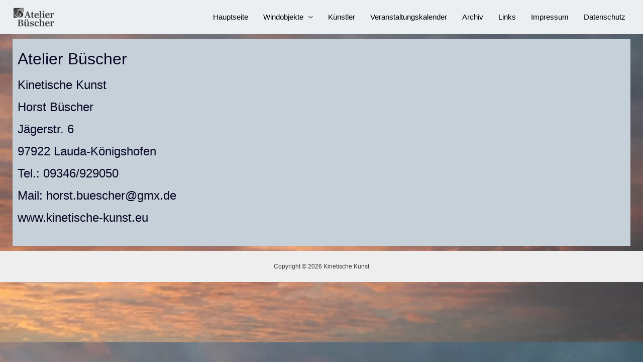

--- FILE ---
content_type: text/css
request_url: http://kinetische-kunst.eu/wp-content/uploads/elementor/css/post-7.css?ver=1614179911
body_size: 1440
content:
.elementor-kit-7{--e-global-color-primary:#99A4AD;--e-global-color-secondary:#98B4B7B3;--e-global-color-text:#060235;--e-global-color-accent:#567167DE;--e-global-color-802d36e:#485263;--e-global-color-8ecec42:#797E9C00;--e-global-color-056aee8:#080523;--e-global-color-0e4dfb7:#6E8798;--e-global-typography-primary-font-family:"Roboto";--e-global-typography-primary-font-weight:600;--e-global-typography-secondary-font-family:"Roboto Slab";--e-global-typography-secondary-font-weight:400;--e-global-typography-text-font-family:"Roboto";--e-global-typography-text-font-weight:400;--e-global-typography-accent-font-family:"Roboto";--e-global-typography-accent-font-weight:500;background-color:#6D7784DE;background-image:url("http://kinetische-kunst.eu/wp-content/uploads/2021/02/cropped-Sunset-Ausschn-4-scaled-1.jpg");background-position:center right;background-size:cover;}.elementor-kit-7 img{opacity:1;}.elementor-section.elementor-section-boxed > .elementor-container{max-width:1250px;}.elementor-widget:not(:last-child){margin-bottom:14px;}{}h1.entry-title{display:var(--page-title-display);}@media(max-width:1024px){.elementor-kit-7{background-image:url("http://kinetische-kunst.eu/wp-content/uploads/2021/02/cropped-Sunset-Ausschn-12.jpg");}.elementor-section.elementor-section-boxed > .elementor-container{max-width:1025px;}}@media(max-width:767px){.elementor-section.elementor-section-boxed > .elementor-container{max-width:768px;}}

--- FILE ---
content_type: text/css
request_url: http://kinetische-kunst.eu/wp-content/uploads/elementor/css/post-144.css?ver=1762815085
body_size: 1360
content:
.elementor-144 .elementor-element.elementor-element-9b61448 > .elementor-background-overlay{opacity:0.5;}.elementor-144 .elementor-element.elementor-element-6c4b8c8:not(.elementor-motion-effects-element-type-background), .elementor-144 .elementor-element.elementor-element-6c4b8c8 > .elementor-motion-effects-container > .elementor-motion-effects-layer{background-color:#C5D0D9;}.elementor-144 .elementor-element.elementor-element-6c4b8c8{transition:background 0.3s, border 0.3s, border-radius 0.3s, box-shadow 0.3s;}.elementor-144 .elementor-element.elementor-element-6c4b8c8 > .elementor-background-overlay{transition:background 0.3s, border-radius 0.3s, opacity 0.3s;}.elementor-144 .elementor-element.elementor-element-6a2f68d{color:var( --e-global-color-056aee8 );}.elementor-144 .elementor-element.elementor-element-ce66bd6:not(.elementor-motion-effects-element-type-background), .elementor-144 .elementor-element.elementor-element-ce66bd6 > .elementor-motion-effects-container > .elementor-motion-effects-layer{background-color:var( --e-global-color-primary );}.elementor-144 .elementor-element.elementor-element-ce66bd6{transition:background 0.3s, border 0.3s, border-radius 0.3s, box-shadow 0.3s;}.elementor-144 .elementor-element.elementor-element-ce66bd6 > .elementor-background-overlay{transition:background 0.3s, border-radius 0.3s, opacity 0.3s;}